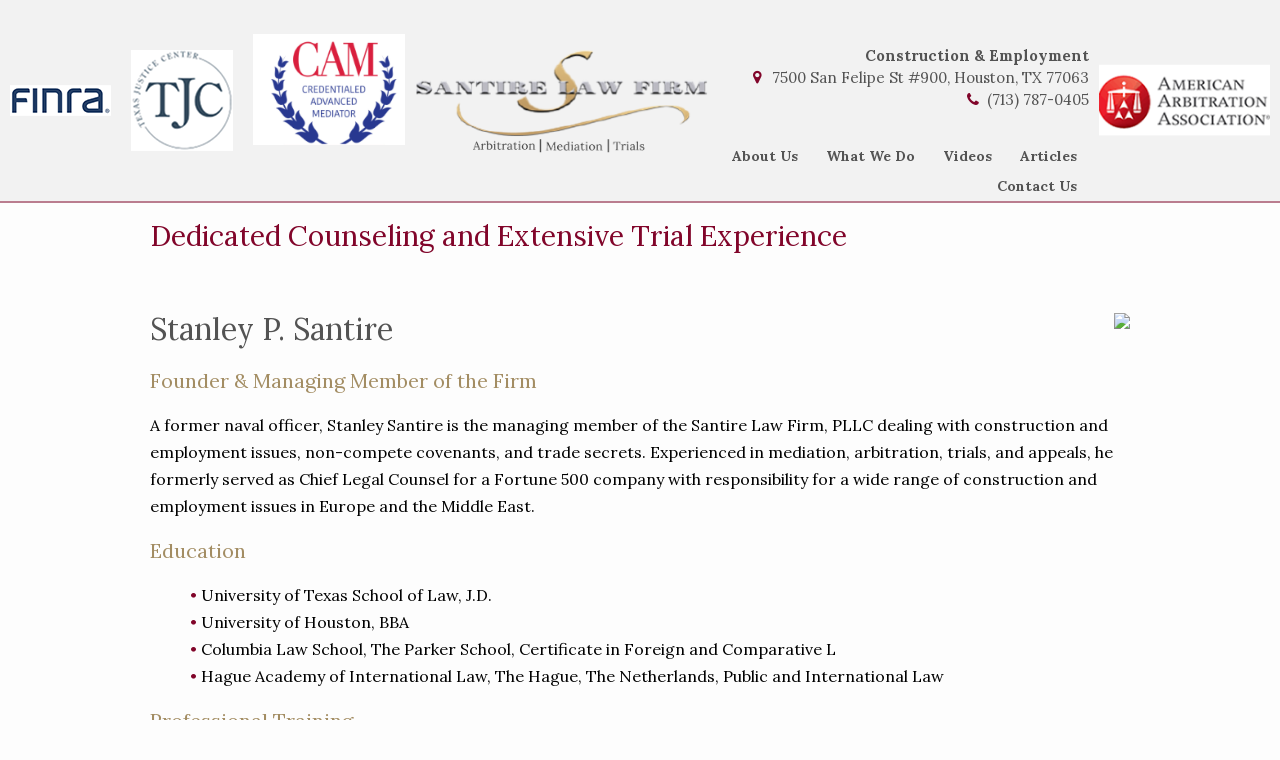

--- FILE ---
content_type: text/html
request_url: https://www.santirelaw.com/about-us.html
body_size: 2387
content:
<!doctype html>
<html>
<head>
    <meta name="viewport" content="width=device-width, initial-scale=1, maximum-scale=1, user-scalable=0" />
    <meta http-equiv="Content-Type" content="text/html; charset=utf-8" />
    <meta content="Find out more about Santire Law Firm, the legal counsel Houston residents trust and respect for mediation, trials, and legal leadership training and education." name="Description" />
    <title>About Santire Law Firm | Houston Legal Workshops | Mediations</title>
    <link href='https://fonts.googleapis.com/css?family=Lora:400,400italic,700' rel='stylesheet' type='text/css' />
    <link href="https://tntwebsites.com/tnticons/css/fontello.css" rel="stylesheet">
    <link rel="canonical" href="https://www.santirelaw.com/about-us.html" />
    <link rel="stylesheet" href="_ui.css" />
    <link rel="stylesheet" href="styles.css" />
    <link rel="stylesheet" href="add2home.min.css" />
    <script src="assets/js/add2home.min.js"></script>
    <script>
        addToHomescreen();
    </script>
    <!--[if lt IE 9]>
		<script src="assets/js/html5shiv.js"></script>
  <![endif]-->
    <link rel="apple-touch-icon" sizes="144x144" href="assets/images/apple-touch-icon-144.png" />
    <link rel="apple-touch-icon" sizes="114x114" href="assets/images/apple-touch-icon-114.png" />
    <link rel="apple-touch-icon" sizes="72x72" href="assets/images/apple-touch-icon-72.png" />
    <link rel="apple-touch-icon" href="assets/images/apple-touch-icon-57.png" />
    <link rel="icon" href="assets/images/favicon.png" />
    <meta name="apple-mobile-web-app-title" content="Santire" />
    <script>
        (function (i, s, o, g, r, a, m) {
            i['GoogleAnalyticsObject'] = r; i[r] = i[r] || function () {
                (i[r].q = i[r].q || []).push(arguments)
            }, i[r].l = 1 * new Date(); a = s.createElement(o),
                m = s.getElementsByTagName(o)[0]; a.async = 1; a.src = g; m.parentNode.insertBefore(a, m)
        })(window, document, 'script', '//www.google-analytics.com/analytics.js', 'ga');
        ga('create', 'UA-7731317-8', 'auto');
        ga('require', 'displayfeatures');
        ga('require', 'linkid', 'linkid.js');
        ga('send', 'pageview');
    </script>
</head>
<body class="page_about-us">
    <header>
   
     
        <a href="#" class="btn btn-appointments">Request an Appointment</a>
        <div class="container">
            <img src="assets/images/santire1.png" style="max-height:125px; margin:10px;" class="header-imgs">
            <img src="assets/images/santire2.png" style="max-height:125px; margin:10px;" class="header-imgs">
            <a href="#" class="elem-left" style="" class="logo"><img
                    src="assets/images/sidelogo.png" style="max-height:125px; margin:10px;"/></a>
            <a href="/" class="logo"><img src="assets/images/logo1.png" style="max-width:300px;" /></a>
            <div>
                <address>
                    <strong><span>Construction & Employment</span></strong>
                    <div class="contact">
                        <a href="https://goo.gl/ZgxbdZ" class="address" target="_blank"><i class="icon-location"></i>
                            7500 San Felipe St #900, Houston, TX 77063</a>
                    </div>
                    <div class="contact">
                        <a href="tel:17137870405" class="phone"><i class="icon-phone"></i> (713) 787-0405</a>
                    </div>
                </address>
                <nav>
                    <div id="responsive-nav">
                        <a href="#" class="menu"><i class="icon-menu"></i>Menu</a>
                        <a href="tel:17137870405" class="call"><i class="icon-phone"></i>Call</a>
                        <a href="https://goo.gl/ZgxbdZ" class="map" target="_blank"><i class="icon-map"></i>Map</a>
                    </div>
                    <ul><li><a href="about-us.html"
                                title="About Us">About Us</a> <ul><li><a href="/"
                                title="Houston Law Firm">Home</a></li> </ul></li> <li><a href="what-we-do.html"
                                title="What We Do">What We Do</a></li> <li><a href="videos.html"
                                title="Videos">Videos</a></li> <li><a href="articles.html"
                                title="">Articles</a></li> <li><a href="contact-us.html"
                                title="Contact Us">Contact Us</a></li> </ul>
                </nav>
            </div>
            <img src="assets/images/santire3.png" style="max-height:125px; margin:10px;" class="header-imgs">
        </div>
    </header>
    
    <main class="clearfix"><h4 id="gold">
	<span style="font-size: 28px; color: rgb(129, 5, 42);">Dedicated Counseling and Extensive Trial Experience</span></h4>
<h2>
	<img class="elem-right" src="http://www.tntclients.com/cms/published/santirelaw.com/assets/images/stanley-santire-headshot.jpg" />Stanley P. Santire</h2>
<h3>
	Founder &amp; Managing Member of the Firm</h3>
<p>
	A former naval officer, Stanley Santire is the managing member of the Santire Law Firm, PLLC dealing with construction and employment issues, non-compete covenants, and trade secrets. Experienced in mediation, arbitration, trials, and appeals, he formerly served as Chief Legal Counsel for a Fortune 500 company with responsibility for a wide range of construction and employment issues in Europe and the Middle East.</p>
<h3>
	Education</h3>
<ul>
	<li>
		University of Texas School of Law, J.D.</li>
	<li>
		University of Houston, BBA</li>
	<li>
		Columbia Law School, The Parker School, Certificate in Foreign and Comparative L</li>
	<li>
		Hague Academy of International Law, The Hague, The Netherlands, Public and International Law</li>
</ul>
<h3>
	Professional Training</h3>
<ul>
	<li>
		American Bar Association Forum on Construction Trial Advocacy</li>
	<li>
		American Arbitration Association, Arbitration Training</li>
	<li>
		Texas Mediator Credentialing Association: Credentialed Advanced Mediator</li>
	<li>
		EDR Institute, Early Dispute Resolution Training</li>
	<li>
		Certificate: A.A. White Dispute Resolution Institute, Mediation Training</li>
	<li>
		Certificate: University of Houston School of Law - Commercial Arbitration Training</li>
	<li>
		Certificate: Attorney-Mediators Institute - Mediation Training</li>
	<li>
		Certificate: Texas A&amp;M University - Mediation Training</li>
</ul>
<h3>
	Memberships</h3>
<ul>
	<li>
		State Bar of Texas</li>
	<li>
		State Bar College</li>
	<li>
		Houston Bar Association</li>
	<li>
		Former Chair Houston Bar Association ADR Council</li>
	<li>
		American Arbitration Association</li>
	<li>
		American Bar Association</li>
	<li>
		Association of Attorney Mediators</li>
	<li>
		Texas Mediator Credentialing Association</li>
	<li>
		ADR Section Houston Bar Association</li>
	<li>
		Texas Justice Center - Arbitrator and Mediator</li>
	<li>
		Houston Trial Lawyers Association</li>
	<li>
		U.S.District Court Southern District of Texas</li>
	<li>
		U.S. District Court Western District of Texas</li>
	<li>
		U.S. Court of Appeals for the Fifth Circuit</li>
	<li>
		Litigation Section of the State Bar of Texas</li>
	<li>
		Construction Law Section Houston Bar Association</li>
	<li>
		Labor &amp; Employment Law Section State Bar of Texas</li>
	<li>
		Labor &amp; Employment Law Section Houston Bar Association</li>
</ul>
</main>
    
    <footer>
        <div class="container">
            <section class="office">
                <p>Located in the Green Bank Building<br /><img src="assets/images/office.jpg" /></p>
                <p><a href="contact-us.html" class="btn no-arrow"><i class="icon-location"></i> Get Directions</a></p>
            </section>
            <section class="contact">
                <h6>Contact Our Firm</h6>
                <p><img src="assets/images/logo.png" /></p>
                <address>
                    <a href="https://goo.gl/ZgxbdZ" class="address" target="_blank"><i class="icon-location"></i> 7500
                        San Felipe St #900, Houston, TX 77063</a>
                    <a href="tel:17137870405" class="phone"><i class="icon-phone"></i> (713) 787-0405</a> | <i
                        class="icon-fax"></i> (832) 201-6791
                </address>
                <p><img src="assets/images/logo-bar.png" /></p>
            </section>
        </div>
        <div class="copy clearfix">
            <span>&copy;2016 Santire Law | Site designed and maintained by <a href="https://www.tntdental.com"
                    target="_blank">TNT Dental</a></span>
        </div>
    </footer>
    <script src="assets/js/scripts.js"></script>
</body>
</html>
<!-- Website developed by TNT Dental Content Management System -->


--- FILE ---
content_type: text/css
request_url: https://www.santirelaw.com/styles.css
body_size: 3322
content:
img,legend{border:0}legend,td,th{padding:0}html{font-family:sans-serif;-ms-text-size-adjust:100%;-webkit-text-size-adjust:100%}body{margin:0}article,aside,details,figcaption,figure,footer,header,hgroup,main,menu,nav,section,summary{display:block}audio,canvas,progress,video{display:inline-block;vertical-align:baseline}audio:not([controls]){display:none;height:0}[hidden],template{display:none}a{background-color:transparent}a:active,a:hover{outline:0}abbr[title]{border-bottom:1px dotted}b,optgroup,strong{font-weight:700}dfn{font-style:italic}h1{font-size:2em;margin:.67em 0}mark{background:#ff0;color:#000}small{font-size:80%}sub,sup{font-size:75%;line-height:0;position:relative;vertical-align:baseline}sup{top:-.5em}sub{bottom:-.25em}svg:not(:root){overflow:hidden}figure{margin:1em 40px}hr{box-sizing:content-box;height:0}pre,textarea{overflow:auto}code,kbd,pre,samp{font-family:monospace,monospace;font-size:1em}button,input,optgroup,select,textarea{color:inherit;font:inherit;margin:0}button{overflow:visible}button,select{text-transform:none}button,html input[type=button],input[type=reset],input[type=submit]{-webkit-appearance:button;cursor:pointer}button[disabled],html input[disabled]{cursor:default}button::-moz-focus-inner,input::-moz-focus-inner{border:0;padding:0}input{line-height:normal}input[type=checkbox],input[type=radio]{box-sizing:border-box;padding:0}input[type=number]::-webkit-inner-spin-button,input[type=number]::-webkit-outer-spin-button{height:auto}input[type=search]{-webkit-appearance:textfield;box-sizing:content-box}input[type=search]::-webkit-search-cancel-button,input[type=search]::-webkit-search-decoration{-webkit-appearance:none}fieldset{border:1px solid silver;margin:0 2px;padding:.35em .625em .75em}table{border-collapse:collapse;border-spacing:0}a {text-decoration: none;color:#0214ff;transition:.2s ease-in-out;}a:hover {transition:.2s ease-in-out;color:#535353;}h1,h2,h3,h4,h5,h6 {line-height: 1.1;font-weight: normal;}#gold { color:#a78c57;}h1,h4{font-size:44px;color:#81052a;}h4 {margin-top:0;}h2 {font-size:30px;color:#535353;}h3 {font-size:20px;color:#a38d63;}main ul {list-style: none;}main ul li {position: relative;}main ul li:before {content:"\2022";color:#81052a;margin:4px 0px 0 0;}hr {display:block;border:0;background-color:#3d4753;height:2px;width:60%;margin:25px auto;position:relative;}.clear {clear:both;line-height: 0px;height:0px;width:0px;}.btn,.btn-alt{display:inline-block;*display:inline;zoom:1;border-radius:1px;padding:10px 40px 10px 10px;font-weight:normal;font-size:14px;text-transform: uppercase;border:0;text-align: center;line-height: 1.2;box-shadow: none;transition:.2s ease-in-out;color:#fff;position: relative;}main p .btn {margin:5px;}.btn{background-color:#81052a;}.btn:hover {background-color:#56041d;color:#fff;}.btn-alt{background-color:#56041d;}.btn-alt:hover {background-color:#81052a;color:#fff;}.btn.no-arrow,.btn-alt.no-arrow {padding-right: 10px;}.btn:not(.no-arrow):after,.btn-alt:not(.no-arrow):after {position: absolute;right:0;top:0;margin:5px 0;line-height: 1.8;display: block;height:calc(100% - 10px);content:"\e844";font-family:"fontello";color:#fff;padding-right:10px;border-left:1px solid #fff;padding-left:10px;}ul.unstyled {list-style: none;padding:0;margin:20px 0;}ul.unstyled li {display:inline-block;*display:block;zoom:1;padding:0 1%;width:30%;}.more-to-explore {text-align:center;}.more-to-explore h6 {text-transform:uppercase;font-size:16px;}.more-to-explore .btn,.more-to-explore .btn-alt {padding:10px 20px;}*:after,*:before,*{-webkit-box-sizing:border-box;-moz-box-sizing:border-box;box-sizing:border-box;}body {font:normal normal 16px/1.7 "lora", sans-serif;color:#000;padding-top:166px;background-color: #fdfdfd;}.page_index {background-color:#f1f1f1;}.container,main {margin:0 auto;max-width:980px;}body > header {position: fixed;width:100%;top:0;left:0;z-index:500;background-color:#f2f2f2;text-align: center;transition:.3s;border-bottom:2px solid #ba7d8f;}a[name] {}a[name]:before {height: 140px; margin-top: -140px; display: block; content: ""; visibility: hidden;}a.logo {display:block;margin:0 auto;}a.logo img {display:block;max-width:100%;margin:0 auto;}header .container {width:auto;text-align: left;max-width: 1400px;align-items:center;display:flex;justify-content:center;}header address {line-height: 1.5;text-align:right;font-size:15px;color:#535353;margin:0;padding:45px 0 30px;}header address > span {display:block;margin-bottom:10px;font-weight: bold;font-size:11px;}header address a {color:#535353;}header address i {color:#81052a;}header nav {text-align: right;}.scrolled header address {padding:15px 0;transition:.2s;}.scrolled a.logo img {height:110px;}header .btn-appointments{display:none;border-radius: 0;}#responsive-nav {display:none;line-height: 1.2;}header nav ul {list-style: none;margin:0;padding:0;text-align: center;}header nav >ul {text-align: right;}header nav ul ul {display:none;background-color:#dec079;width:240px;position: absolute;margin:0;padding:0;z-index:500;text-align: left;}header nav ul ul ul {left:100%;top:0;}header nav ul ul li > a {display:block;padding:0 15px;line-height: 1.8;font-size:15px;color:#3d4753;}header nav ul ul li {position: relative;}header nav ul ul li:hover > a {background-color:#eccf99;color:#3d4753;}header nav > ul > li {display:inline-block;*display:inline;zoom:1;position: relative;}header nav > ul > li:last-child {border:0;}header nav > ul > li > a {display:block;font-size:14px;line-height: 30px;color:#535353;font-weight: bold;padding:0 12px;}header nav > ul >li:hover >a {color:#81052a;}header nav ul >li:hover > ul {display:block;}header nav.opened {padding-bottom:25px;}header nav.opened ul {display:block;position: relative;top:auto;left:auto;padding-left:25px;margin:0;text-align:left;background-color: transparent;}header nav.opened ul li {display:block;}header nav.opened ul li a {display:block;font:normal normal 14px/36px Arial, Helvetica, sans-serif;color:#000;}header nav.opened ul li:hover a {background-color:transparent;}header nav.opened ul ul {display:none;}#banner {background:url(assets/images/banner-bg.jpg) center center no-repeat;background-size: cover;box-shadow: 1.5px 2.6px 7px rgba(0, 0, 0, 0.37);}#banner figure {margin:0 auto;text-align: center;padding:35px 10px;max-width:80%;}#banner figure img {float:left;display:block}#banner figure h1,#banner figure h2 {text-shadow: 1.5px 2.6px 7px rgba(0, 0, 0, 0.37);}#banner figure h1 {color:#fff; margin: 11% 0 0 0;}#banner figure h2 {color:#e2c990;margin:10px 0;font-size:30px;font-style: italic;}.home-sections {display:flex;flex-wrap:wrap;}.home-sections section {width:50%;box-shadow: inset 1.5px 2.6px 7px rgba(0, 0, 0, .1);margin:0;background-color:#f3f0eb;font-size: 16px;color:#535353;padding:50px;text-align: center;}.home-sections section:nth-of-type(even) {background-color:#eae3d5;}.video {max-width:560px;margin:0 auto;}.map iframe {display:block;pointer-events: none;}.map.active iframe {pointer-events: auto;}.logos {background-color:#fff;text-align: center;padding:10px 10px;}.logos img {display:inline-block;margin:0 30px;}main {padding:40px 0;}.page_index main {text-align: center;}.grid {text-align: center;}.grid > div {display:inline-block;width:31%;margin:.5%;vertical-align: top;background-color:#fff;min-height: 355px;}.grid > div h3 {margin:0 0 35px;background-color:#eae2d2;color:#545454;text-transform: uppercase;font-size: 21px;padding:10px 5px 5px;}.grid > div h3 span {display:block;min-height: 46px;}.grid > div h3 span small {font-size:12px;}.grid > div h3 img {display:block;margin: 0 auto -30px;border-radius: 50%;background-color:#fff;border:2px solid #eae2d2;}.grid > div p {padding:0 10px;color:#535353;}.grid > div.full {width:96%;min-height: 100%;}.grid > div.full h3 span {min-height: 100%;}.bubbles {display:flex;flex-wrap:wrap;text-align:center;align-items:center;}.bubbles div {width:20%;align-items:center;display:flex;align-items:center;flex-wrap:wrap;}.bubbles div span {width:168px;align-items:center;height:168px;line-height:1.1;display:flex;text-transform:uppercase;margin:10px;border-radius:50%;align-content:center;justify-content:center;background-color:#ded4c0;border:4px solid #eae2d2;text-align:center;}.bubbles div span strong {font-weight:normal;}.cycle-pager {text-align: center;}.cycle-pager span{font-size:40px;color:#515151;cursor:pointer;}.cycle-pager span.cycle-pager-active{color:#19a5b4;}.cycle-pager.numbered span {width:39px;line-height: 39px;height:39px;font-size:18px;color:#fff;background-color:#19a5b4;border-radius: 50%;margin:5px;display:inline-block;}.cycle-pager.numbered span.cycle-pager-active{color:#fff;background-color:#20cbdd;}form div.input {margin:0 0 15px 0;clear:left;}form div.input label,form div.input input,form div.input select,form div.input textarea,form div.input.inline input{display:inline-block;*display:inline;zoom:1;}form div.input textarea {width:50%;min-width: 200px;}form div.input label {width:30%;}form div.input.inline label{display:block;margin-bottom:10px;}form div.input input {border:1px solid #999;padding:5px;font-size:15px;}form div.input input:focus { border-color: rgba(82, 168, 236, 0.8); outline: 0; outline: thin dotted \9; -webkit-box-shadow: inset 0 1px 1px rgba(0, 0, 0, 0.075), 0 0 8px rgba(82, 168, 236, 0.6); -moz-box-shadow: inset 0 1px 1px rgba(0, 0, 0, 0.075), 0 0 8px rgba(82, 168, 236, 0.6); box-shadow: inset 0 1px 1px rgba(0, 0, 0, 0.075), 0 0 8px rgba(82, 168, 236, 0.6);}form div.input.inline input {margin-left:10px;}form .controls {text-align:center;}form .security {text-align: left;}::-webkit-input-placeholder { color: #555;}:-moz-placeholder { color: #555;}::-moz-placeholder { color: #555;}:-ms-input-placeholder { color: #555;}footer {background-color:#363636;font-size:15px;padding:30px 0px 10px;text-align: center;}footer .container {display:flex;flex-wrap:wrap;}footer a {color:#595959;}footer section {display:inline-block;width:45%;vertical-align: middle;margin:2%;color:#fff;}footer section h6 {font-size:30px;font-style: italic;margin:0;}footer address {font-size:15px;line-height: 2;color:#fff;}footer address .address {display:block;}footer address a {color:#fff;}footer address i {color:#81052a;} .copy {font-size:11px;padding:15px;text-align: center;margin-top:30px;background-color:#252525;} .copy, .copy a {color:#fff;}.page-faq {padding-left:40px;}.page-faq h3 {color:#595959;display:block;margin:30px 0 10px -30px;}.page-faq h3 span {font-size:40px;line-height: 1;text-transform: uppercase;display:inline-block;vertical-align: middle;margin-right:10px;}.page-faq h3.active {color:#595959;}.page-faq h3:hover {color:#0077d4;cursor: pointer;}.page-faq p,.page-faq ul {display:none;}.animated{-webkit-animation-duration:1s;animation-duration:1s;-webkit-animation-fill-mode:both;animation-fill-mode:both}@-webkit-keyframes fadeInLeft{0%{opacity:0;-webkit-transform:translateX(-20px);transform:translateX(-20px)}100%{opacity:1;-webkit-transform:translateX(0);transform:translateX(0)}}@keyframes fadeInLeft{0%{opacity:0;-webkit-transform:translateX(-20px);-ms-transform:translateX(-20px);transform:translateX(-20px)}100%{opacity:1;-webkit-transform:translateX(0);-ms-transform:translateX(0);transform:translateX(0)}}.fadeInLeft{-webkit-animation-name:fadeInLeft;animation-name:fadeInLeft}@-webkit-keyframes fadeIn{0%{opacity:0}100%{opacity:1}}@keyframes fadeIn{0%{opacity:0}100%{opacity:1}}.fadeIn{-webkit-animation-name:fadeIn;animation-name:fadeIn}@-webkit-keyframes fadeInRight{0%{opacity:0;-webkit-transform:translateX(20px);transform:translateX(20px)}100%{opacity:1;-webkit-transform:translateX(0);transform:translateX(0)}}@keyframes fadeInRight{0%{opacity:0;-webkit-transform:translateX(20px);-ms-transform:translateX(20px);transform:translateX(20px)}100%{opacity:1;-webkit-transform:translateX(0);-ms-transform:translateX(0);transform:translateX(0)}}.fadeInRight{-webkit-animation-name:fadeInRight;animation-name:fadeInRight}img {max-width:100%;}@media (max-width: 1100px) {}@media (max-width: 979px) { .bubbles div { width: 100%; flex-wrap: nowrap; justify-content: center;}.bubbles div span{margin: 1px;}main {padding-left:15px;padding-right:15px;}a.logo {float:none;}body > header,header address,header nav> ul,.scrolled header address {text-align: center;padding:0;}header nav {margin-top:20px;}body > header {position: relative;top:auto;left:auto;}body {padding-top:0;}.home-sections section {width:100%;padding:20px;}.home-sections section h4 {margin:15px 0;}}@media (max-width: 910px) {.grid > div {min-height: 360px;font-size:14px;}.grid > div h3 {font-size:18px;}}@media (max-width: 860px) {#banner figure {max-width:100%;padding-bottom:0;}#banner figure img {max-width:40%;;}#banner figure h1 {margin-top:0px;}}@media (max-width: 750px) { .header-imgs {display:none;}.grid > div {width:47%;min-height: 350px;}.grid > div.full span {min-height: 45px;}.bubbles {text-align:left;display:block}.bubbles div {display:block;width:auto;}.bubbles div span {background:transparent;border:none;width:auto;height:auto;display:block;}}@media (max-width: 600px) {#banner figure img {display:none;}}@media (max-width: 450px) {#banner figure h1 {font-size:35px;}#banner figure h2 {font-size:20px;}#banner figure {padding:80px 10px;}h1,h4 {font-size:35px;}.grid > div,.grid > div.full {width:98%;min-height: 100%;}.grid > div.full span,.grid > div span {min-height: 100%;}footer section {width:100%;}#responsive-nav {display:block;}#responsive-nav > a {color:#000;}header nav ul {display:none;}.map {display:none;}}


--- FILE ---
content_type: text/plain
request_url: https://www.google-analytics.com/j/collect?v=1&_v=j102&a=1911517987&t=pageview&_s=1&dl=https%3A%2F%2Fwww.santirelaw.com%2Fabout-us.html&ul=en-us%40posix&dt=About%20Santire%20Law%20Firm%20%7C%20Houston%20Legal%20Workshops%20%7C%20Mediations&sr=1280x720&vp=1280x720&_u=KGBAgEAjAAAAACAAI~&jid=1549396191&gjid=1351331919&cid=1236989447.1768932187&tid=UA-7731317-8&_gid=697035018.1768932187&_slc=1&z=1785306463
body_size: -451
content:
2,cG-4KNPWM8364